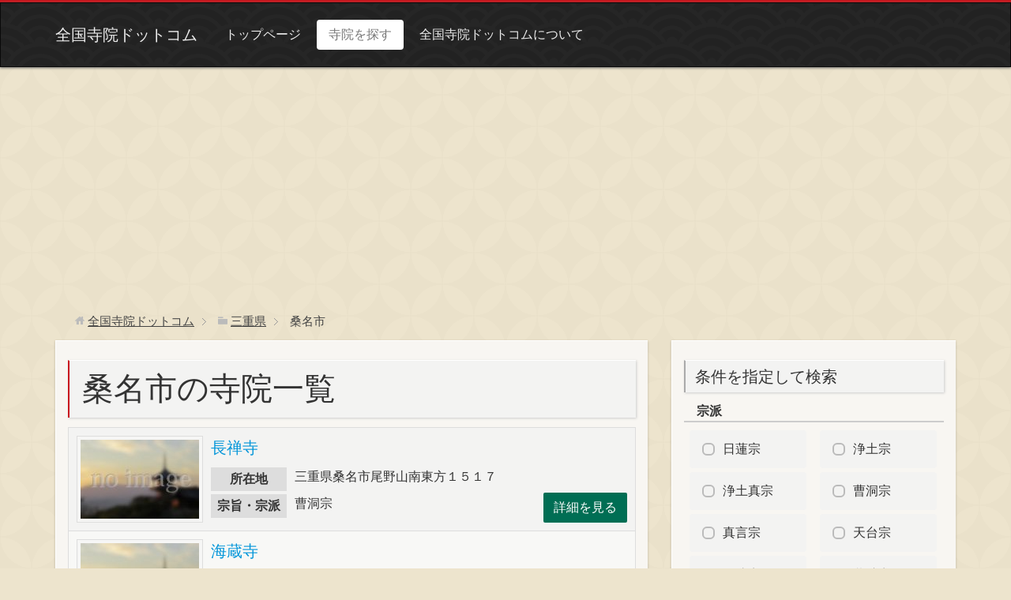

--- FILE ---
content_type: text/html; charset=UTF-8
request_url: https://jiin.jpn.com/temples/%E4%B8%89%E9%87%8D%E7%9C%8C/%E6%A1%91%E5%90%8D%E5%B8%82/
body_size: 6959
content:
<!DOCTYPE html>
<html lang="ja">
<head>
  <meta charset="UTF-8">
  <meta name="viewport" content="width=device-width, initial-scale=1">
    
	<!-- Global site tag (gtag.js) - Google Analytics -->
	<script async src="https://www.googletagmanager.com/gtag/js?id=UA-72901860-5"></script>
	<script>
	  window.dataLayer = window.dataLayer || [];
	  function gtag(){dataLayer.push(arguments);}
	  gtag('js', new Date());

	  gtag('config', 'UA-72901860-5');
	</script>
  
		<!-- All in One SEO 4.2.2 -->
		<title>桑名市 - 全国寺院ドットコム</title>
		<meta name="robots" content="max-image-preview:large" />
		<link rel="canonical" href="https://jiin.jpn.com/temples/%E4%B8%89%E9%87%8D%E7%9C%8C/%E6%A1%91%E5%90%8D%E5%B8%82/" />
		<link rel="next" href="https://jiin.jpn.com/temples/%E4%B8%89%E9%87%8D%E7%9C%8C/%E6%A1%91%E5%90%8D%E5%B8%82/page/2/" />
		<script type="application/ld+json" class="aioseo-schema">
			{"@context":"https:\/\/schema.org","@graph":[{"@type":"WebSite","@id":"https:\/\/jiin.jpn.com\/#website","url":"https:\/\/jiin.jpn.com\/","name":"\u5168\u56fd\u5bfa\u9662\u30c9\u30c3\u30c8\u30b3\u30e0","description":"\u5168\u56fd47\u90fd\u9053\u5e9c\u770c\u306e\u5bfa\u9662\u60c5\u5831\u30b5\u30a4\u30c8","inLanguage":"ja","publisher":{"@id":"https:\/\/jiin.jpn.com\/#organization"}},{"@type":"Organization","@id":"https:\/\/jiin.jpn.com\/#organization","name":"\u5168\u56fd\u5bfa\u9662\u30c9\u30c3\u30c8\u30b3\u30e0","url":"https:\/\/jiin.jpn.com\/"},{"@type":"BreadcrumbList","@id":"https:\/\/jiin.jpn.com\/temples\/%E4%B8%89%E9%87%8D%E7%9C%8C\/%E6%A1%91%E5%90%8D%E5%B8%82\/#breadcrumblist","itemListElement":[{"@type":"ListItem","@id":"https:\/\/jiin.jpn.com\/#listItem","position":1,"item":{"@type":"WebPage","@id":"https:\/\/jiin.jpn.com\/","name":"\u30db\u30fc\u30e0","description":"\u5168\u56fd47\u90fd\u9053\u5e9c\u770c\u306e\u5bfa\u9662\u60c5\u5831\u30b5\u30a4\u30c8","url":"https:\/\/jiin.jpn.com\/"},"nextItem":"https:\/\/jiin.jpn.com\/temples\/%e4%b8%89%e9%87%8d%e7%9c%8c\/#listItem"},{"@type":"ListItem","@id":"https:\/\/jiin.jpn.com\/temples\/%e4%b8%89%e9%87%8d%e7%9c%8c\/#listItem","position":2,"item":{"@type":"WebPage","@id":"https:\/\/jiin.jpn.com\/temples\/%e4%b8%89%e9%87%8d%e7%9c%8c\/","name":"\u4e09\u91cd\u770c","url":"https:\/\/jiin.jpn.com\/temples\/%e4%b8%89%e9%87%8d%e7%9c%8c\/"},"nextItem":"https:\/\/jiin.jpn.com\/temples\/%e4%b8%89%e9%87%8d%e7%9c%8c\/%e6%a1%91%e5%90%8d%e5%b8%82\/#listItem","previousItem":"https:\/\/jiin.jpn.com\/#listItem"},{"@type":"ListItem","@id":"https:\/\/jiin.jpn.com\/temples\/%e4%b8%89%e9%87%8d%e7%9c%8c\/%e6%a1%91%e5%90%8d%e5%b8%82\/#listItem","position":3,"item":{"@type":"WebPage","@id":"https:\/\/jiin.jpn.com\/temples\/%e4%b8%89%e9%87%8d%e7%9c%8c\/%e6%a1%91%e5%90%8d%e5%b8%82\/","name":"\u6851\u540d\u5e02","url":"https:\/\/jiin.jpn.com\/temples\/%e4%b8%89%e9%87%8d%e7%9c%8c\/%e6%a1%91%e5%90%8d%e5%b8%82\/"},"previousItem":"https:\/\/jiin.jpn.com\/temples\/%e4%b8%89%e9%87%8d%e7%9c%8c\/#listItem"}]},{"@type":"CollectionPage","@id":"https:\/\/jiin.jpn.com\/temples\/%E4%B8%89%E9%87%8D%E7%9C%8C\/%E6%A1%91%E5%90%8D%E5%B8%82\/#collectionpage","url":"https:\/\/jiin.jpn.com\/temples\/%E4%B8%89%E9%87%8D%E7%9C%8C\/%E6%A1%91%E5%90%8D%E5%B8%82\/","name":"\u6851\u540d\u5e02 - \u5168\u56fd\u5bfa\u9662\u30c9\u30c3\u30c8\u30b3\u30e0","inLanguage":"ja","isPartOf":{"@id":"https:\/\/jiin.jpn.com\/#website"},"breadcrumb":{"@id":"https:\/\/jiin.jpn.com\/temples\/%E4%B8%89%E9%87%8D%E7%9C%8C\/%E6%A1%91%E5%90%8D%E5%B8%82\/#breadcrumblist"}}]}
		</script>
		<!-- All in One SEO -->

<link rel='dns-prefetch' href='//ajax.googleapis.com' />
<link rel='stylesheet' id='wp-block-library-css'  href='https://jiin.jpn.com/wp-includes/css/dist/block-library/style.min.css?ver=5.9.12' type='text/css' media='all' />
<style id='global-styles-inline-css' type='text/css'>
body{--wp--preset--color--black: #000000;--wp--preset--color--cyan-bluish-gray: #abb8c3;--wp--preset--color--white: #ffffff;--wp--preset--color--pale-pink: #f78da7;--wp--preset--color--vivid-red: #cf2e2e;--wp--preset--color--luminous-vivid-orange: #ff6900;--wp--preset--color--luminous-vivid-amber: #fcb900;--wp--preset--color--light-green-cyan: #7bdcb5;--wp--preset--color--vivid-green-cyan: #00d084;--wp--preset--color--pale-cyan-blue: #8ed1fc;--wp--preset--color--vivid-cyan-blue: #0693e3;--wp--preset--color--vivid-purple: #9b51e0;--wp--preset--gradient--vivid-cyan-blue-to-vivid-purple: linear-gradient(135deg,rgba(6,147,227,1) 0%,rgb(155,81,224) 100%);--wp--preset--gradient--light-green-cyan-to-vivid-green-cyan: linear-gradient(135deg,rgb(122,220,180) 0%,rgb(0,208,130) 100%);--wp--preset--gradient--luminous-vivid-amber-to-luminous-vivid-orange: linear-gradient(135deg,rgba(252,185,0,1) 0%,rgba(255,105,0,1) 100%);--wp--preset--gradient--luminous-vivid-orange-to-vivid-red: linear-gradient(135deg,rgba(255,105,0,1) 0%,rgb(207,46,46) 100%);--wp--preset--gradient--very-light-gray-to-cyan-bluish-gray: linear-gradient(135deg,rgb(238,238,238) 0%,rgb(169,184,195) 100%);--wp--preset--gradient--cool-to-warm-spectrum: linear-gradient(135deg,rgb(74,234,220) 0%,rgb(151,120,209) 20%,rgb(207,42,186) 40%,rgb(238,44,130) 60%,rgb(251,105,98) 80%,rgb(254,248,76) 100%);--wp--preset--gradient--blush-light-purple: linear-gradient(135deg,rgb(255,206,236) 0%,rgb(152,150,240) 100%);--wp--preset--gradient--blush-bordeaux: linear-gradient(135deg,rgb(254,205,165) 0%,rgb(254,45,45) 50%,rgb(107,0,62) 100%);--wp--preset--gradient--luminous-dusk: linear-gradient(135deg,rgb(255,203,112) 0%,rgb(199,81,192) 50%,rgb(65,88,208) 100%);--wp--preset--gradient--pale-ocean: linear-gradient(135deg,rgb(255,245,203) 0%,rgb(182,227,212) 50%,rgb(51,167,181) 100%);--wp--preset--gradient--electric-grass: linear-gradient(135deg,rgb(202,248,128) 0%,rgb(113,206,126) 100%);--wp--preset--gradient--midnight: linear-gradient(135deg,rgb(2,3,129) 0%,rgb(40,116,252) 100%);--wp--preset--duotone--dark-grayscale: url('#wp-duotone-dark-grayscale');--wp--preset--duotone--grayscale: url('#wp-duotone-grayscale');--wp--preset--duotone--purple-yellow: url('#wp-duotone-purple-yellow');--wp--preset--duotone--blue-red: url('#wp-duotone-blue-red');--wp--preset--duotone--midnight: url('#wp-duotone-midnight');--wp--preset--duotone--magenta-yellow: url('#wp-duotone-magenta-yellow');--wp--preset--duotone--purple-green: url('#wp-duotone-purple-green');--wp--preset--duotone--blue-orange: url('#wp-duotone-blue-orange');--wp--preset--font-size--small: 13px;--wp--preset--font-size--medium: 20px;--wp--preset--font-size--large: 36px;--wp--preset--font-size--x-large: 42px;}.has-black-color{color: var(--wp--preset--color--black) !important;}.has-cyan-bluish-gray-color{color: var(--wp--preset--color--cyan-bluish-gray) !important;}.has-white-color{color: var(--wp--preset--color--white) !important;}.has-pale-pink-color{color: var(--wp--preset--color--pale-pink) !important;}.has-vivid-red-color{color: var(--wp--preset--color--vivid-red) !important;}.has-luminous-vivid-orange-color{color: var(--wp--preset--color--luminous-vivid-orange) !important;}.has-luminous-vivid-amber-color{color: var(--wp--preset--color--luminous-vivid-amber) !important;}.has-light-green-cyan-color{color: var(--wp--preset--color--light-green-cyan) !important;}.has-vivid-green-cyan-color{color: var(--wp--preset--color--vivid-green-cyan) !important;}.has-pale-cyan-blue-color{color: var(--wp--preset--color--pale-cyan-blue) !important;}.has-vivid-cyan-blue-color{color: var(--wp--preset--color--vivid-cyan-blue) !important;}.has-vivid-purple-color{color: var(--wp--preset--color--vivid-purple) !important;}.has-black-background-color{background-color: var(--wp--preset--color--black) !important;}.has-cyan-bluish-gray-background-color{background-color: var(--wp--preset--color--cyan-bluish-gray) !important;}.has-white-background-color{background-color: var(--wp--preset--color--white) !important;}.has-pale-pink-background-color{background-color: var(--wp--preset--color--pale-pink) !important;}.has-vivid-red-background-color{background-color: var(--wp--preset--color--vivid-red) !important;}.has-luminous-vivid-orange-background-color{background-color: var(--wp--preset--color--luminous-vivid-orange) !important;}.has-luminous-vivid-amber-background-color{background-color: var(--wp--preset--color--luminous-vivid-amber) !important;}.has-light-green-cyan-background-color{background-color: var(--wp--preset--color--light-green-cyan) !important;}.has-vivid-green-cyan-background-color{background-color: var(--wp--preset--color--vivid-green-cyan) !important;}.has-pale-cyan-blue-background-color{background-color: var(--wp--preset--color--pale-cyan-blue) !important;}.has-vivid-cyan-blue-background-color{background-color: var(--wp--preset--color--vivid-cyan-blue) !important;}.has-vivid-purple-background-color{background-color: var(--wp--preset--color--vivid-purple) !important;}.has-black-border-color{border-color: var(--wp--preset--color--black) !important;}.has-cyan-bluish-gray-border-color{border-color: var(--wp--preset--color--cyan-bluish-gray) !important;}.has-white-border-color{border-color: var(--wp--preset--color--white) !important;}.has-pale-pink-border-color{border-color: var(--wp--preset--color--pale-pink) !important;}.has-vivid-red-border-color{border-color: var(--wp--preset--color--vivid-red) !important;}.has-luminous-vivid-orange-border-color{border-color: var(--wp--preset--color--luminous-vivid-orange) !important;}.has-luminous-vivid-amber-border-color{border-color: var(--wp--preset--color--luminous-vivid-amber) !important;}.has-light-green-cyan-border-color{border-color: var(--wp--preset--color--light-green-cyan) !important;}.has-vivid-green-cyan-border-color{border-color: var(--wp--preset--color--vivid-green-cyan) !important;}.has-pale-cyan-blue-border-color{border-color: var(--wp--preset--color--pale-cyan-blue) !important;}.has-vivid-cyan-blue-border-color{border-color: var(--wp--preset--color--vivid-cyan-blue) !important;}.has-vivid-purple-border-color{border-color: var(--wp--preset--color--vivid-purple) !important;}.has-vivid-cyan-blue-to-vivid-purple-gradient-background{background: var(--wp--preset--gradient--vivid-cyan-blue-to-vivid-purple) !important;}.has-light-green-cyan-to-vivid-green-cyan-gradient-background{background: var(--wp--preset--gradient--light-green-cyan-to-vivid-green-cyan) !important;}.has-luminous-vivid-amber-to-luminous-vivid-orange-gradient-background{background: var(--wp--preset--gradient--luminous-vivid-amber-to-luminous-vivid-orange) !important;}.has-luminous-vivid-orange-to-vivid-red-gradient-background{background: var(--wp--preset--gradient--luminous-vivid-orange-to-vivid-red) !important;}.has-very-light-gray-to-cyan-bluish-gray-gradient-background{background: var(--wp--preset--gradient--very-light-gray-to-cyan-bluish-gray) !important;}.has-cool-to-warm-spectrum-gradient-background{background: var(--wp--preset--gradient--cool-to-warm-spectrum) !important;}.has-blush-light-purple-gradient-background{background: var(--wp--preset--gradient--blush-light-purple) !important;}.has-blush-bordeaux-gradient-background{background: var(--wp--preset--gradient--blush-bordeaux) !important;}.has-luminous-dusk-gradient-background{background: var(--wp--preset--gradient--luminous-dusk) !important;}.has-pale-ocean-gradient-background{background: var(--wp--preset--gradient--pale-ocean) !important;}.has-electric-grass-gradient-background{background: var(--wp--preset--gradient--electric-grass) !important;}.has-midnight-gradient-background{background: var(--wp--preset--gradient--midnight) !important;}.has-small-font-size{font-size: var(--wp--preset--font-size--small) !important;}.has-medium-font-size{font-size: var(--wp--preset--font-size--medium) !important;}.has-large-font-size{font-size: var(--wp--preset--font-size--large) !important;}.has-x-large-font-size{font-size: var(--wp--preset--font-size--x-large) !important;}
</style>
<link rel='stylesheet' id='wp-pagenavi-css'  href='https://jiin.jpn.com/wp-content/plugins/wp-pagenavi/pagenavi-css.css?ver=2.70' type='text/css' media='all' />
<link rel='stylesheet' id='bootstrap_style-css'  href='https://jiin.jpn.com/wp-content/themes/temple2022/css/bootstrap.min.css?ver=5.9.12' type='text/css' media='all' />
<link rel='stylesheet' id='theme_style-css'  href='https://jiin.jpn.com/wp-content/themes/temple2022/style.css?ver=5.9.12' type='text/css' media='all' />
<link rel='stylesheet' id='lg_style-css'  href='https://jiin.jpn.com/wp-content/themes/temple2022/css/lightgallery.css?ver=5.9.12' type='text/css' media='all' />
<script type='application/json' id='wpp-json'>
{"sampling_active":0,"sampling_rate":100,"ajax_url":"https:\/\/jiin.jpn.com\/wp-json\/wordpress-popular-posts\/v1\/popular-posts","api_url":"https:\/\/jiin.jpn.com\/wp-json\/wordpress-popular-posts","ID":0,"token":"84b87a0a68","lang":0,"debug":0}
</script>
<script type='text/javascript' src='https://jiin.jpn.com/wp-content/plugins/wordpress-popular-posts/assets/js/wpp.min.js?ver=6.0.2' id='wpp-js-js'></script>
            <style id="wpp-loading-animation-styles">@-webkit-keyframes bgslide{from{background-position-x:0}to{background-position-x:-200%}}@keyframes bgslide{from{background-position-x:0}to{background-position-x:-200%}}.wpp-widget-placeholder,.wpp-widget-block-placeholder{margin:0 auto;width:60px;height:3px;background:#dd3737;background:linear-gradient(90deg,#dd3737 0%,#571313 10%,#dd3737 100%);background-size:200% auto;border-radius:3px;-webkit-animation:bgslide 1s infinite linear;animation:bgslide 1s infinite linear}</style>
            <link rel="icon" href="https://jiin.jpn.com/wp-content/uploads/2016/07/cropped-fabicon-210x210.png" sizes="32x32" />
<link rel="icon" href="https://jiin.jpn.com/wp-content/uploads/2016/07/cropped-fabicon-210x210.png" sizes="192x192" />
<link rel="apple-touch-icon" href="https://jiin.jpn.com/wp-content/uploads/2016/07/cropped-fabicon-210x210.png" />
<meta name="msapplication-TileImage" content="https://jiin.jpn.com/wp-content/uploads/2016/07/cropped-fabicon.png" />
  <!--[if lt IE 9]>
    <script src="//oss.maxcdn.com/html5shiv/3.7.2/html5shiv.min.js"></script>
    <script src="//oss.maxcdn.com/respond/1.4.2/respond.min.js"></script>
  <![endif]-->
</head>
<body>
<header id="header">
  <div class="navbar navbar-inverse">
    <div class="container">
      <div class="navbar-header">
        <a href="https://jiin.jpn.com" class="navbar-brand">全国寺院ドットコム</a>
        <button class="navbar-toggle" type="button" data-toggle="collapse" data-target="#navbar-main">
          <span class="icon-bar"></span>
          <span class="icon-bar"></span>
          <span class="icon-bar"></span>
        </button>
      </div>
      <div class="navbar-collapse collapse" id="navbar-main">
        <ul class="nav navbar-nav">
          <li><a href="https://jiin.jpn.com/">トップページ</a></li>
          <li class="active"><a href="https://jiin.jpn.com/search/">寺院を探す</a></li>
          <li><a href="https://jiin.jpn.com/about/">全国寺院ドットコムについて</a></li>
        </ul>
      </div>
    </div>
  </div>
</header>

<main id="main">
  <div class="bread_crumb"><ul><li itemscope itemtype="//data-vocabulary.org/Breadcrumb"><a href="https://jiin.jpn.com/" class="home" itemprop="url" ><span itemprop="title">全国寺院ドットコム</span></a></li><li itemscope itemtype="//data-vocabulary.org/Breadcrumb"><a href="https://jiin.jpn.com/temples/%e4%b8%89%e9%87%8d%e7%9c%8c/" itemprop="url" ><span itemprop="title">三重県</span></a></li><li itemscope itemtype="//data-vocabulary.org/Breadcrumb"><span itemprop="title">桑名市</span></li></ul></div>
  
  <div class="container">
    <div class="row">
      <div class="col-lg-8 bs-component">
        <div class="container-in">
          <section>
            <h1 class="main-title">桑名市の寺院一覧</h1>
                          <ul class="templelist-wrap">
                                  <li class="templelist">
  <div class="title"><a href="https://jiin.jpn.com/%e9%95%b7%e7%a6%85%e5%af%ba-9/">長禅寺</a></div>
  <div class="img">
          <a href="https://jiin.jpn.com/%e9%95%b7%e7%a6%85%e5%af%ba-9/"><img src="https://jiin.jpn.com/wp-content/themes/temple2022/images/thumbnail.jpg" alt="長禅寺"></a>
      </div>
  <dl>
    <dt>所在地</dt>
    <dd>三重県桑名市尾野山南東方１５１７</dd>
  </dl>
  <dl>
    <dt>宗旨・宗派</dt>
    <dd>曹洞宗</dd>
  </dl>
  <div class="more"><a class="btn btn-moegi" href="https://jiin.jpn.com/%e9%95%b7%e7%a6%85%e5%af%ba-9/">詳細を見る</a></div>
</li>
                                  <li class="templelist">
  <div class="title"><a href="https://jiin.jpn.com/%e6%b5%b7%e8%94%b5%e5%af%ba-64/">海蔵寺</a></div>
  <div class="img">
          <a href="https://jiin.jpn.com/%e6%b5%b7%e8%94%b5%e5%af%ba-64/"><img src="https://jiin.jpn.com/wp-content/themes/temple2022/images/thumbnail.jpg" alt="海蔵寺"></a>
      </div>
  <dl>
    <dt>所在地</dt>
    <dd>三重県桑名市北寺町１０</dd>
  </dl>
  <dl>
    <dt>宗旨・宗派</dt>
    <dd>曹洞宗</dd>
  </dl>
  <div class="more"><a class="btn btn-moegi" href="https://jiin.jpn.com/%e6%b5%b7%e8%94%b5%e5%af%ba-64/">詳細を見る</a></div>
</li>
                                  <li class="templelist">
  <div class="title"><a href="https://jiin.jpn.com/%e5%ae%89%e7%ab%9c%e9%99%a2-2/">安竜院</a></div>
  <div class="img">
          <a href="https://jiin.jpn.com/%e5%ae%89%e7%ab%9c%e9%99%a2-2/"><img src="https://jiin.jpn.com/wp-content/themes/temple2022/images/thumbnail.jpg" alt="安竜院"></a>
      </div>
  <dl>
    <dt>所在地</dt>
    <dd>三重県桑名市北寺町１０</dd>
  </dl>
  <dl>
    <dt>宗旨・宗派</dt>
    <dd>曹洞宗</dd>
  </dl>
  <div class="more"><a class="btn btn-moegi" href="https://jiin.jpn.com/%e5%ae%89%e7%ab%9c%e9%99%a2-2/">詳細を見る</a></div>
</li>
                                  <li class="templelist">
  <div class="title"><a href="https://jiin.jpn.com/%e9%a1%95%e6%9c%ac%e5%af%ba-7/">顕本寺</a></div>
  <div class="img">
          <a href="https://jiin.jpn.com/%e9%a1%95%e6%9c%ac%e5%af%ba-7/"><img src="https://jiin.jpn.com/wp-content/themes/temple2022/images/thumbnail.jpg" alt="顕本寺"></a>
      </div>
  <dl>
    <dt>所在地</dt>
    <dd>三重県桑名市萱町７４</dd>
  </dl>
  <dl>
    <dt>宗旨・宗派</dt>
    <dd>日蓮宗</dd>
  </dl>
  <div class="more"><a class="btn btn-moegi" href="https://jiin.jpn.com/%e9%a1%95%e6%9c%ac%e5%af%ba-7/">詳細を見る</a></div>
</li>
                                  <li class="templelist">
  <div class="title"><a href="https://jiin.jpn.com/%e5%af%bf%e9%87%8f%e5%af%ba-6/">寿量寺</a></div>
  <div class="img">
          <a href="https://jiin.jpn.com/%e5%af%bf%e9%87%8f%e5%af%ba-6/"><img src="https://jiin.jpn.com/wp-content/themes/temple2022/images/thumbnail.jpg" alt="寿量寺"></a>
      </div>
  <dl>
    <dt>所在地</dt>
    <dd>三重県桑名市伝馬町４９</dd>
  </dl>
  <dl>
    <dt>宗旨・宗派</dt>
    <dd>日蓮宗</dd>
  </dl>
  <div class="more"><a class="btn btn-moegi" href="https://jiin.jpn.com/%e5%af%bf%e9%87%8f%e5%af%ba-6/">詳細を見る</a></div>
</li>
                                  <li class="templelist">
  <div class="title"><a href="https://jiin.jpn.com/%e5%86%86%e5%a6%99%e5%af%ba-8/">円妙寺</a></div>
  <div class="img">
          <a href="https://jiin.jpn.com/%e5%86%86%e5%a6%99%e5%af%ba-8/"><img src="https://jiin.jpn.com/wp-content/themes/temple2022/images/thumbnail.jpg" alt="円妙寺"></a>
      </div>
  <dl>
    <dt>所在地</dt>
    <dd>三重県桑名市東方１４２４</dd>
  </dl>
  <dl>
    <dt>宗旨・宗派</dt>
    <dd>日蓮宗</dd>
  </dl>
  <div class="more"><a class="btn btn-moegi" href="https://jiin.jpn.com/%e5%86%86%e5%a6%99%e5%af%ba-8/">詳細を見る</a></div>
</li>
                                  <li class="templelist">
  <div class="title"><a href="https://jiin.jpn.com/%e9%a1%95%e8%a6%81%e5%af%ba/">顕要寺</a></div>
  <div class="img">
          <a href="https://jiin.jpn.com/%e9%a1%95%e8%a6%81%e5%af%ba/"><img src="https://jiin.jpn.com/wp-content/themes/temple2022/images/thumbnail.jpg" alt="顕要寺"></a>
      </div>
  <dl>
    <dt>所在地</dt>
    <dd>三重県桑名市大福５２４－３</dd>
  </dl>
  <dl>
    <dt>宗旨・宗派</dt>
    <dd>日蓮正宗</dd>
  </dl>
  <div class="more"><a class="btn btn-moegi" href="https://jiin.jpn.com/%e9%a1%95%e8%a6%81%e5%af%ba/">詳細を見る</a></div>
</li>
                                  <li class="templelist">
  <div class="title"><a href="https://jiin.jpn.com/%e5%b0%82%e5%85%89%e5%9d%8a-2/">専光坊</a></div>
  <div class="img">
          <a href="https://jiin.jpn.com/%e5%b0%82%e5%85%89%e5%9d%8a-2/"><img src="https://jiin.jpn.com/wp-content/themes/temple2022/images/thumbnail.jpg" alt="専光坊"></a>
      </div>
  <dl>
    <dt>所在地</dt>
    <dd>三重県桑名市多度町南之郷３８３</dd>
  </dl>
  <dl>
    <dt>宗旨・宗派</dt>
    <dd>単立(浄土真宗一心一向派)</dd>
  </dl>
  <div class="more"><a class="btn btn-moegi" href="https://jiin.jpn.com/%e5%b0%82%e5%85%89%e5%9d%8a-2/">詳細を見る</a></div>
</li>
                                  <li class="templelist">
  <div class="title"><a href="https://jiin.jpn.com/%e8%96%ac%e7%8e%8b%e5%af%ba-64/">薬王寺</a></div>
  <div class="img">
          <a href="https://jiin.jpn.com/%e8%96%ac%e7%8e%8b%e5%af%ba-64/"><img src="https://jiin.jpn.com/wp-content/themes/temple2022/images/thumbnail.jpg" alt="薬王寺"></a>
      </div>
  <dl>
    <dt>所在地</dt>
    <dd>三重県桑名市稗田７５４</dd>
  </dl>
  <dl>
    <dt>宗旨・宗派</dt>
    <dd>単立</dd>
  </dl>
  <div class="more"><a class="btn btn-moegi" href="https://jiin.jpn.com/%e8%96%ac%e7%8e%8b%e5%af%ba-64/">詳細を見る</a></div>
</li>
                                  <li class="templelist">
  <div class="title"><a href="https://jiin.jpn.com/%e6%81%b5%e6%80%a7%e9%99%a2/">恵性院</a></div>
  <div class="img">
          <a href="https://jiin.jpn.com/%e6%81%b5%e6%80%a7%e9%99%a2/"><img src="https://jiin.jpn.com/wp-content/themes/temple2022/images/thumbnail.jpg" alt="恵性院"></a>
      </div>
  <dl>
    <dt>所在地</dt>
    <dd>三重県桑名市長島町長池５２０</dd>
  </dl>
  <dl>
    <dt>宗旨・宗派</dt>
    <dd>曹洞宗</dd>
  </dl>
  <div class="more"><a class="btn btn-moegi" href="https://jiin.jpn.com/%e6%81%b5%e6%80%a7%e9%99%a2/">詳細を見る</a></div>
</li>
                                  <li class="templelist">
  <div class="title"><a href="https://jiin.jpn.com/%e8%8a%b1%e6%9e%97%e9%99%a2-2/">花林院</a></div>
  <div class="img">
          <a href="https://jiin.jpn.com/%e8%8a%b1%e6%9e%97%e9%99%a2-2/"><img src="https://jiin.jpn.com/wp-content/themes/temple2022/images/thumbnail.jpg" alt="花林院"></a>
      </div>
  <dl>
    <dt>所在地</dt>
    <dd>三重県桑名市長島町長島中町５４</dd>
  </dl>
  <dl>
    <dt>宗旨・宗派</dt>
    <dd>曹洞宗</dd>
  </dl>
  <div class="more"><a class="btn btn-moegi" href="https://jiin.jpn.com/%e8%8a%b1%e6%9e%97%e9%99%a2-2/">詳細を見る</a></div>
</li>
                                  <li class="templelist">
  <div class="title"><a href="https://jiin.jpn.com/%e5%bf%83%e7%a8%ae%e5%af%ba/">心種寺</a></div>
  <div class="img">
          <a href="https://jiin.jpn.com/%e5%bf%83%e7%a8%ae%e5%af%ba/"><img src="https://jiin.jpn.com/wp-content/themes/temple2022/images/thumbnail.jpg" alt="心種寺"></a>
      </div>
  <dl>
    <dt>所在地</dt>
    <dd>三重県桑名市長島町福吉４９７</dd>
  </dl>
  <dl>
    <dt>宗旨・宗派</dt>
    <dd>曹洞宗</dd>
  </dl>
  <div class="more"><a class="btn btn-moegi" href="https://jiin.jpn.com/%e5%bf%83%e7%a8%ae%e5%af%ba/">詳細を見る</a></div>
</li>
                                  <li class="templelist">
  <div class="title"><a href="https://jiin.jpn.com/%e6%b5%84%e4%bb%99%e5%af%ba-5/">浄仙寺</a></div>
  <div class="img">
          <a href="https://jiin.jpn.com/%e6%b5%84%e4%bb%99%e5%af%ba-5/"><img src="https://jiin.jpn.com/wp-content/themes/temple2022/images/thumbnail.jpg" alt="浄仙寺"></a>
      </div>
  <dl>
    <dt>所在地</dt>
    <dd>三重県桑名市長島町福豊４８５</dd>
  </dl>
  <dl>
    <dt>宗旨・宗派</dt>
    <dd>曹洞宗</dd>
  </dl>
  <div class="more"><a class="btn btn-moegi" href="https://jiin.jpn.com/%e6%b5%84%e4%bb%99%e5%af%ba-5/">詳細を見る</a></div>
</li>
                                  <li class="templelist">
  <div class="title"><a href="https://jiin.jpn.com/%e9%95%b7%e5%af%bf%e9%99%a2-17/">長寿院</a></div>
  <div class="img">
          <a href="https://jiin.jpn.com/%e9%95%b7%e5%af%bf%e9%99%a2-17/"><img src="https://jiin.jpn.com/wp-content/themes/temple2022/images/thumbnail.jpg" alt="長寿院"></a>
      </div>
  <dl>
    <dt>所在地</dt>
    <dd>三重県桑名市八間通北寺町３１</dd>
  </dl>
  <dl>
    <dt>宗旨・宗派</dt>
    <dd>臨済宗妙心寺派</dd>
  </dl>
  <div class="more"><a class="btn btn-moegi" href="https://jiin.jpn.com/%e9%95%b7%e5%af%bf%e9%99%a2-17/">詳細を見る</a></div>
</li>
                                  <li class="templelist">
  <div class="title"><a href="https://jiin.jpn.com/%e7%9c%9f%e5%a6%82%e5%af%ba-24/">真如寺</a></div>
  <div class="img">
          <a href="https://jiin.jpn.com/%e7%9c%9f%e5%a6%82%e5%af%ba-24/"><img src="https://jiin.jpn.com/wp-content/themes/temple2022/images/thumbnail.jpg" alt="真如寺"></a>
      </div>
  <dl>
    <dt>所在地</dt>
    <dd>三重県桑名市新屋敷１２３</dd>
  </dl>
  <dl>
    <dt>宗旨・宗派</dt>
    <dd>曹洞宗</dd>
  </dl>
  <div class="more"><a class="btn btn-moegi" href="https://jiin.jpn.com/%e7%9c%9f%e5%a6%82%e5%af%ba-24/">詳細を見る</a></div>
</li>
                              </ul>
              <hr>
                <script async src="//pagead2.googlesyndication.com/pagead/js/adsbygoogle.js"></script>
<!-- jiin,jpn.com-single -->
<ins class="adsbygoogle"
     style="display:inline-block;width:300px;height:250px"
     data-ad-client="ca-pub-2263030525818873"
     data-ad-slot="2494397147"></ins>
<script>
(adsbygoogle = window.adsbygoogle || []).push({});
</script>
                <script async src="//pagead2.googlesyndication.com/pagead/js/adsbygoogle.js"></script>
<!-- jiin,jpn.com-single -->
<ins class="adsbygoogle"
     style="display:inline-block;width:300px;height:250px"
     data-ad-client="ca-pub-2263030525818873"
     data-ad-slot="2494397147"></ins>
<script>
(adsbygoogle = window.adsbygoogle || []).push({});
</script>
              <br />
<b>Warning</b>:  Undefined variable $additional_loop in <b>/home/shcom/jiin.jpn.com/public_html/wp-content/themes/temple2022/archive.php</b> on line <b>53</b><br />
<br />
<b>Warning</b>:  Attempt to read property "max_num_pages" on null in <b>/home/shcom/jiin.jpn.com/public_html/wp-content/themes/temple2022/archive.php</b> on line <b>53</b><br />
<div class="pagination"><span class="active">1</span><span><a href='https://jiin.jpn.com/temples/%E4%B8%89%E9%87%8D%E7%9C%8C/%E6%A1%91%E5%90%8D%E5%B8%82/page/2/' class="inactive">2</a></span><span><a href='https://jiin.jpn.com/temples/%E4%B8%89%E9%87%8D%E7%9C%8C/%E6%A1%91%E5%90%8D%E5%B8%82/page/3/' class="inactive">3</a></span><span><a href='https://jiin.jpn.com/temples/%E4%B8%89%E9%87%8D%E7%9C%8C/%E6%A1%91%E5%90%8D%E5%B8%82/page/4/' class="inactive">4</a></span><span><a href="https://jiin.jpn.com/temples/%E4%B8%89%E9%87%8D%E7%9C%8C/%E6%A1%91%E5%90%8D%E5%B8%82/page/2/">次へ &rsaquo;</a></span><span><a href='https://jiin.jpn.com/temples/%E4%B8%89%E9%87%8D%E7%9C%8C/%E6%A1%91%E5%90%8D%E5%B8%82/page/9/'>最後へ &raquo;</a></span><span class="current">1 / 9</span></div>
                      </section>
        </div>
      </div>
      <div class="col-lg-4 bs-component">
          <div class="container-in">
    <h3 class="side-title">条件を指定して検索</h3>
<div class="search">
    <form method="get" id="searchform" action="https://jiin.jpn.com">
                <div class="search-title">宗派</div>
        <div class="input-wrap">
            <input type="radio" id="radio01" name="sect" value="日蓮宗">
            <label for="radio01" class="radio">日蓮宗</label>
        	<input type="radio" id="radio02" name="sect" value="浄土宗">
            <label for="radio02" class="radio">浄土宗</label>
        	<input type="radio" id="radio03" name="sect" value="浄土真宗">
            <label for="radio03" class="radio">浄土真宗</label>
        	<input type="radio" id="radio04" name="sect" value="曹洞宗">
            <label for="radio04" class="radio">曹洞宗</label>
        	<input type="radio" id="radio05" name="sect" value="真言宗">
            <label for="radio05" class="radio">真言宗</label>
        	<input type="radio" id="radio06" name="sect" value="天台宗">
            <label for="radio06" class="radio">天台宗</label>
        	<input type="radio" id="radio07" name="sect" value="臨済宗">
            <label for="radio07" class="radio">臨済宗</label>
        	<input type="radio" id="radio08" name="sect" value="黄檗宗">
            <label for="radio08" class="radio">黄檗宗</label>
        	<input type="radio" id="radio09" name="sect" value="法華宗">
            <label for="radio09" class="radio">法華宗</label>
        	<input type="radio" id="radio10" name="sect" value="真宗大谷派">
            <label for="radio10" class="radio">真宗大谷派</label>
        	<input type="radio" id="radio11" name="sect" value="真宗高田派">
            <label for="radio11" class="radio">真宗高田派</label>
        	<input type="radio" id="radio12" name="sect" value="その他">
            <label for="radio12" class="radio">その他</label>
        </div>

        <label for="s" class="search-title" style="margin-top:20px;">寺院名称</label>
        <div style="text-align:center;">
            <input style="width:90%; margin-bottom:20px;" type="text" class="field" name="s" id="s" placeholder="寺院名で検索" />
        </div>

        <p style="text-align:center;"><input type="submit" class="submit" name="submit" value="上記の条件で検索" /></p>
    </form>
</div>
          <h3 class="side-title">三重県の寺院を探す</h3>
      <ul class="list-group">
        	<li class="cat-item cat-item-1148"><a href="https://jiin.jpn.com/temples/%e4%b8%89%e9%87%8d%e7%9c%8c/%e6%b4%a5%e5%b8%82/">津市</a>
</li>
	<li class="cat-item cat-item-1149"><a href="https://jiin.jpn.com/temples/%e4%b8%89%e9%87%8d%e7%9c%8c/%e5%9b%9b%e6%97%a5%e5%b8%82%e5%b8%82/">四日市市</a>
</li>
	<li class="cat-item cat-item-1150"><a href="https://jiin.jpn.com/temples/%e4%b8%89%e9%87%8d%e7%9c%8c/%e4%bc%8a%e5%8b%a2%e5%b8%82/">伊勢市</a>
</li>
	<li class="cat-item cat-item-1151"><a href="https://jiin.jpn.com/temples/%e4%b8%89%e9%87%8d%e7%9c%8c/%e6%9d%be%e9%98%aa%e5%b8%82/">松阪市</a>
</li>
	<li class="cat-item cat-item-1152 current-cat"><a aria-current="page" href="https://jiin.jpn.com/temples/%e4%b8%89%e9%87%8d%e7%9c%8c/%e6%a1%91%e5%90%8d%e5%b8%82/">桑名市</a>
</li>
	<li class="cat-item cat-item-1153"><a href="https://jiin.jpn.com/temples/%e4%b8%89%e9%87%8d%e7%9c%8c/%e9%88%b4%e9%b9%bf%e5%b8%82/">鈴鹿市</a>
</li>
	<li class="cat-item cat-item-1154"><a href="https://jiin.jpn.com/temples/%e4%b8%89%e9%87%8d%e7%9c%8c/%e5%90%8d%e5%bc%b5%e5%b8%82/">名張市</a>
</li>
	<li class="cat-item cat-item-1155"><a href="https://jiin.jpn.com/temples/%e4%b8%89%e9%87%8d%e7%9c%8c/%e5%b0%be%e9%b7%b2%e5%b8%82/">尾鷲市</a>
</li>
	<li class="cat-item cat-item-1156"><a href="https://jiin.jpn.com/temples/%e4%b8%89%e9%87%8d%e7%9c%8c/%e4%ba%80%e5%b1%b1%e5%b8%82/">亀山市</a>
</li>
	<li class="cat-item cat-item-1157"><a href="https://jiin.jpn.com/temples/%e4%b8%89%e9%87%8d%e7%9c%8c/%e9%b3%a5%e7%be%bd%e5%b8%82/">鳥羽市</a>
</li>
	<li class="cat-item cat-item-1158"><a href="https://jiin.jpn.com/temples/%e4%b8%89%e9%87%8d%e7%9c%8c/%e7%86%8a%e9%87%8e%e5%b8%82/">熊野市</a>
</li>
	<li class="cat-item cat-item-1159"><a href="https://jiin.jpn.com/temples/%e4%b8%89%e9%87%8d%e7%9c%8c/%e7%b4%80%e5%ae%9d%e7%94%ba/">紀宝町</a>
</li>
	<li class="cat-item cat-item-1160"><a href="https://jiin.jpn.com/temples/%e4%b8%89%e9%87%8d%e7%9c%8c/%e3%81%84%e3%81%aa%e3%81%b9%e5%b8%82/">いなべ市</a>
</li>
	<li class="cat-item cat-item-1161"><a href="https://jiin.jpn.com/temples/%e4%b8%89%e9%87%8d%e7%9c%8c/%e5%bf%97%e6%91%a9%e5%b8%82/">志摩市</a>
</li>
	<li class="cat-item cat-item-1162"><a href="https://jiin.jpn.com/temples/%e4%b8%89%e9%87%8d%e7%9c%8c/%e4%bc%8a%e8%b3%80%e5%b8%82/">伊賀市</a>
</li>
	<li class="cat-item cat-item-1163"><a href="https://jiin.jpn.com/temples/%e4%b8%89%e9%87%8d%e7%9c%8c/%e6%9c%a8%e6%9b%bd%e5%b2%ac%e7%94%ba/">木曽岬町</a>
</li>
	<li class="cat-item cat-item-1164"><a href="https://jiin.jpn.com/temples/%e4%b8%89%e9%87%8d%e7%9c%8c/%e6%9d%b1%e5%93%a1%e7%94%ba/">東員町</a>
</li>
	<li class="cat-item cat-item-1165"><a href="https://jiin.jpn.com/temples/%e4%b8%89%e9%87%8d%e7%9c%8c/%e8%8f%b0%e9%87%8e%e7%94%ba/">菰野町</a>
</li>
	<li class="cat-item cat-item-1166"><a href="https://jiin.jpn.com/temples/%e4%b8%89%e9%87%8d%e7%9c%8c/%e6%9c%9d%e6%97%a5%e7%94%ba-2/">朝日町</a>
</li>
	<li class="cat-item cat-item-1167"><a href="https://jiin.jpn.com/temples/%e4%b8%89%e9%87%8d%e7%9c%8c/%e5%b7%9d%e8%b6%8a%e7%94%ba/">川越町</a>
</li>
	<li class="cat-item cat-item-1168"><a href="https://jiin.jpn.com/temples/%e4%b8%89%e9%87%8d%e7%9c%8c/%e5%a4%9a%e6%b0%97%e7%94%ba/">多気町</a>
</li>
	<li class="cat-item cat-item-1169"><a href="https://jiin.jpn.com/temples/%e4%b8%89%e9%87%8d%e7%9c%8c/%e6%98%8e%e5%92%8c%e7%94%ba/">明和町</a>
</li>
	<li class="cat-item cat-item-1170"><a href="https://jiin.jpn.com/temples/%e4%b8%89%e9%87%8d%e7%9c%8c/%e5%a4%a7%e5%8f%b0%e7%94%ba/">大台町</a>
</li>
	<li class="cat-item cat-item-1171"><a href="https://jiin.jpn.com/temples/%e4%b8%89%e9%87%8d%e7%9c%8c/%e7%8e%89%e5%9f%8e%e7%94%ba/">玉城町</a>
</li>
	<li class="cat-item cat-item-1172"><a href="https://jiin.jpn.com/temples/%e4%b8%89%e9%87%8d%e7%9c%8c/%e5%ba%a6%e4%bc%9a%e7%94%ba/">度会町</a>
</li>
	<li class="cat-item cat-item-1173"><a href="https://jiin.jpn.com/temples/%e4%b8%89%e9%87%8d%e7%9c%8c/%e5%a4%a7%e7%b4%80%e7%94%ba/">大紀町</a>
</li>
	<li class="cat-item cat-item-1174"><a href="https://jiin.jpn.com/temples/%e4%b8%89%e9%87%8d%e7%9c%8c/%e5%8d%97%e4%bc%8a%e5%8b%a2%e7%94%ba/">南伊勢町</a>
</li>
	<li class="cat-item cat-item-1175"><a href="https://jiin.jpn.com/temples/%e4%b8%89%e9%87%8d%e7%9c%8c/%e7%b4%80%e5%8c%97%e7%94%ba/">紀北町</a>
</li>
	<li class="cat-item cat-item-1176"><a href="https://jiin.jpn.com/temples/%e4%b8%89%e9%87%8d%e7%9c%8c/%e5%be%a1%e6%b5%9c%e7%94%ba/">御浜町</a>
</li>
      </ul>

      </div>
      </div>
    </div>
  </div>

</main>

<footer id="footer">
  <div class="container">
    <div class="row">
      <div class="col-lg-7">
        <ul class="footer-menu">
          <li><a href="https://jiin.jpn.com/">トップページ</a></li>
          <li><a href="https://jiin.jpn.com/search/">寺院を探す</a></li>
          <li><a href="https://jiin.jpn.com/about/">全国寺院ドットコムについて</a></li>
          <li><a href="https://jiin.jpn.com/sitemaps/">サイトマップ</a></li>
        </ul>
      </div>
      <div class="col-lg-offset-1 col-lg-4">
        <div class="brand">
          <p><a href="/">全国寺院ドットコム</a></p>
          <small>COPYRIGHT &copy; 2016 全国寺院ドットコム AllRIGHTS RESERVED</small>
        </div>
      </div>
    </div>
  </div>
</footer>
<p id="page-top"><a href="#">ページトップへ</a></p>

<script type='text/javascript' src='//ajax.googleapis.com/ajax/libs/jquery/2.1.1/jquery.min.js' id='googleapiscom-js'></script>
<script type='text/javascript' src='https://jiin.jpn.com/wp-content/themes/temple2022/js/bootstrap.min.js' id='bootstrap-js-js'></script>
<script type='text/javascript' src='https://jiin.jpn.com/wp-content/themes/temple2022/js/lightgallery.js' id='lightgallery-js-js'></script>
<script type='text/javascript' src='https://jiin.jpn.com/wp-content/themes/temple2022/js/lightgallery.js' id='lg-thumbnail-js-js'></script>
<script>
  //bootstrap component
  $('.bs-component [data-toggle="popover"]').popover();
  $('.bs-component [data-toggle="tooltip"]').tooltip();
  //light gallery
  $(document).ready(function() {
    $("#lightgallery").lightGallery();
  });
</script>
</body>
</html>


--- FILE ---
content_type: text/html; charset=utf-8
request_url: https://www.google.com/recaptcha/api2/aframe
body_size: 268
content:
<!DOCTYPE HTML><html><head><meta http-equiv="content-type" content="text/html; charset=UTF-8"></head><body><script nonce="WnyBygCdkKwPvYfY5kN9Hg">/** Anti-fraud and anti-abuse applications only. See google.com/recaptcha */ try{var clients={'sodar':'https://pagead2.googlesyndication.com/pagead/sodar?'};window.addEventListener("message",function(a){try{if(a.source===window.parent){var b=JSON.parse(a.data);var c=clients[b['id']];if(c){var d=document.createElement('img');d.src=c+b['params']+'&rc='+(localStorage.getItem("rc::a")?sessionStorage.getItem("rc::b"):"");window.document.body.appendChild(d);sessionStorage.setItem("rc::e",parseInt(sessionStorage.getItem("rc::e")||0)+1);localStorage.setItem("rc::h",'1768417532272');}}}catch(b){}});window.parent.postMessage("_grecaptcha_ready", "*");}catch(b){}</script></body></html>